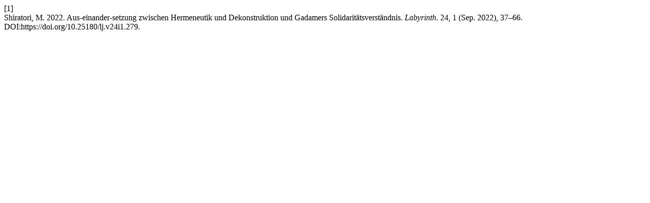

--- FILE ---
content_type: text/html; charset=UTF-8
request_url: http://www.axiapublishers.com/ojs/index.php/labyrinth/citationstylelanguage/get/acm-sig-proceedings?submissionId=279&publicationId=271
body_size: 276
content:
<div class="csl-bib-body">
  <div class="csl-entry"><div class="csl-left-margin">[1]</div><div class="csl-right-inline">Shiratori, M. 2022. Aus-einander-setzung zwischen Hermeneutik und Dekonstruktion und Gadamers Solidaritätsverständnis. <i>Labyrinth</i>. 24, 1 (Sep. 2022), 37–66. DOI:https://doi.org/10.25180/lj.v24i1.279.</div></div>
</div>